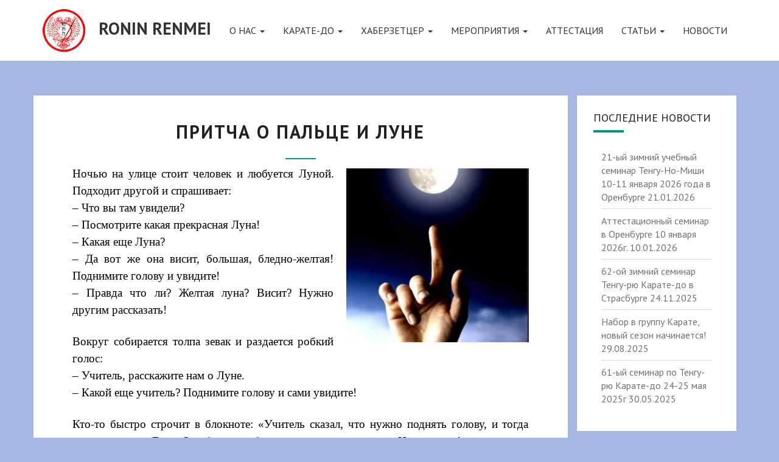

--- FILE ---
content_type: text/html; charset=UTF-8
request_url: https://roninrenmei.ru/pritcha-o-palce-i-lune/
body_size: 11575
content:
<!DOCTYPE html>

<!--[if IE 8]>
<html id="ie8" dir="ltr" lang="ru-RU" prefix="og: https://ogp.me/ns#">
<![endif]-->
<!--[if !(IE 8) ]><!-->
<html dir="ltr" lang="ru-RU" prefix="og: https://ogp.me/ns#">
<!--<![endif]-->

<head>
	<meta charset="UTF-8" />
	<meta name="viewport" content="width=device-width" />

	<!-- <link rel="profile" href="http://gmpg.org/xfn/11" />
	<link rel="pingback" href="https://roninrenmei.ru/xmlrpc.php" /> -->

	<title>Притча о пальце и луне - восточная притча. Ронин Ренмей</title>

		<!-- All in One SEO 4.7.8 - aioseo.com -->
	<meta name="description" content="Ночью на улице стоит человек и любуется Луной. Подходит другой и спрашивает: - Что вы там увидели? - Посмотрите какая прекрасная Луна! - Какая еще Луна?" />
	<meta name="robots" content="max-image-preview:large" />
	<link rel="canonical" href="https://roninrenmei.ru/pritcha-o-palce-i-lune/" />
	<meta name="generator" content="All in One SEO (AIOSEO) 4.7.8" />
		<meta property="og:locale" content="ru_RU" />
		<meta property="og:site_name" content="Ronin Renmei - «Ронин Ренмей» Национальный Центр Исследования Будо" />
		<meta property="og:type" content="article" />
		<meta property="og:title" content="Притча о пальце и луне - восточная притча. Ронин Ренмей" />
		<meta property="og:description" content="Ночью на улице стоит человек и любуется Луной. Подходит другой и спрашивает: - Что вы там увидели? - Посмотрите какая прекрасная Луна! - Какая еще Луна?" />
		<meta property="og:url" content="https://roninrenmei.ru/pritcha-o-palce-i-lune/" />
		<meta property="article:published_time" content="2022-03-02T11:14:35+00:00" />
		<meta property="article:modified_time" content="2024-09-26T07:26:47+00:00" />
		<meta property="article:publisher" content="https://www.facebook.com/share/g/hG1JSG1hvZLggsxm/" />
		<meta name="twitter:card" content="summary_large_image" />
		<meta name="twitter:title" content="Притча о пальце и луне - восточная притча. Ронин Ренмей" />
		<meta name="twitter:description" content="Ночью на улице стоит человек и любуется Луной. Подходит другой и спрашивает: - Что вы там увидели? - Посмотрите какая прекрасная Луна! - Какая еще Луна?" />
		<script type="application/ld+json" class="aioseo-schema">
			{"@context":"https:\/\/schema.org","@graph":[{"@type":"BreadcrumbList","@id":"https:\/\/roninrenmei.ru\/pritcha-o-palce-i-lune\/#breadcrumblist","itemListElement":[{"@type":"ListItem","@id":"https:\/\/roninrenmei.ru\/#listItem","position":1,"name":"\u0413\u043b\u0430\u0432\u043d\u0430\u044f \u0441\u0442\u0440\u0430\u043d\u0438\u0446\u0430","item":"https:\/\/roninrenmei.ru\/","nextItem":{"@type":"ListItem","@id":"https:\/\/roninrenmei.ru\/pritcha-o-palce-i-lune\/#listItem","name":"\u041f\u0440\u0438\u0442\u0447\u0430 \u043e \u043f\u0430\u043b\u044c\u0446\u0435 \u0438 \u043b\u0443\u043d\u0435"}},{"@type":"ListItem","@id":"https:\/\/roninrenmei.ru\/pritcha-o-palce-i-lune\/#listItem","position":2,"name":"\u041f\u0440\u0438\u0442\u0447\u0430 \u043e \u043f\u0430\u043b\u044c\u0446\u0435 \u0438 \u043b\u0443\u043d\u0435","previousItem":{"@type":"ListItem","@id":"https:\/\/roninrenmei.ru\/#listItem","name":"\u0413\u043b\u0430\u0432\u043d\u0430\u044f \u0441\u0442\u0440\u0430\u043d\u0438\u0446\u0430"}}]},{"@type":"WebPage","@id":"https:\/\/roninrenmei.ru\/pritcha-o-palce-i-lune\/#webpage","url":"https:\/\/roninrenmei.ru\/pritcha-o-palce-i-lune\/","name":"\u041f\u0440\u0438\u0442\u0447\u0430 \u043e \u043f\u0430\u043b\u044c\u0446\u0435 \u0438 \u043b\u0443\u043d\u0435 - \u0432\u043e\u0441\u0442\u043e\u0447\u043d\u0430\u044f \u043f\u0440\u0438\u0442\u0447\u0430. \u0420\u043e\u043d\u0438\u043d \u0420\u0435\u043d\u043c\u0435\u0439","description":"\u041d\u043e\u0447\u044c\u044e \u043d\u0430 \u0443\u043b\u0438\u0446\u0435 \u0441\u0442\u043e\u0438\u0442 \u0447\u0435\u043b\u043e\u0432\u0435\u043a \u0438 \u043b\u044e\u0431\u0443\u0435\u0442\u0441\u044f \u041b\u0443\u043d\u043e\u0439. \u041f\u043e\u0434\u0445\u043e\u0434\u0438\u0442 \u0434\u0440\u0443\u0433\u043e\u0439 \u0438 \u0441\u043f\u0440\u0430\u0448\u0438\u0432\u0430\u0435\u0442: - \u0427\u0442\u043e \u0432\u044b \u0442\u0430\u043c \u0443\u0432\u0438\u0434\u0435\u043b\u0438? - \u041f\u043e\u0441\u043c\u043e\u0442\u0440\u0438\u0442\u0435 \u043a\u0430\u043a\u0430\u044f \u043f\u0440\u0435\u043a\u0440\u0430\u0441\u043d\u0430\u044f \u041b\u0443\u043d\u0430! - \u041a\u0430\u043a\u0430\u044f \u0435\u0449\u0435 \u041b\u0443\u043d\u0430?","inLanguage":"ru-RU","isPartOf":{"@id":"https:\/\/roninrenmei.ru\/#website"},"breadcrumb":{"@id":"https:\/\/roninrenmei.ru\/pritcha-o-palce-i-lune\/#breadcrumblist"},"datePublished":"2022-03-02T14:14:35+03:00","dateModified":"2024-09-26T10:26:47+03:00"},{"@type":"WebSite","@id":"https:\/\/roninrenmei.ru\/#website","url":"https:\/\/roninrenmei.ru\/","name":"Ronin Renmei","alternateName":"\u0420\u043e\u043d\u0438\u043d-\u0440\u0435\u043d\u043c\u0435\u0439","description":"\u00ab\u0420\u043e\u043d\u0438\u043d \u0420\u0435\u043d\u043c\u0435\u0439\u00bb \u041d\u0430\u0446\u0438\u043e\u043d\u0430\u043b\u044c\u043d\u044b\u0439 \u0426\u0435\u043d\u0442\u0440 \u0418\u0441\u0441\u043b\u0435\u0434\u043e\u0432\u0430\u043d\u0438\u044f \u0411\u0443\u0434\u043e","inLanguage":"ru-RU","publisher":{"@id":"https:\/\/roninrenmei.ru\/#person"}}]}
		</script>
		<!-- All in One SEO -->

<link rel='dns-prefetch' href='//fonts.googleapis.com' />
<link rel='dns-prefetch' href='//s.w.org' />
<link rel="alternate" type="application/rss+xml" title="Ronin Renmei &raquo; Лента" href="https://roninrenmei.ru/feed/" />
<link rel="alternate" type="application/rss+xml" title="Ronin Renmei &raquo; Лента комментариев" href="https://roninrenmei.ru/comments/feed/" />
		<script type="text/javascript">
			window._wpemojiSettings = {"baseUrl":"https:\/\/s.w.org\/images\/core\/emoji\/13.1.0\/72x72\/","ext":".png","svgUrl":"https:\/\/s.w.org\/images\/core\/emoji\/13.1.0\/svg\/","svgExt":".svg","source":{"concatemoji":"https:\/\/roninrenmei.ru\/wp-includes\/js\/wp-emoji-release.min.js?ver=5.8.12"}};
			!function(e,a,t){var n,r,o,i=a.createElement("canvas"),p=i.getContext&&i.getContext("2d");function s(e,t){var a=String.fromCharCode;p.clearRect(0,0,i.width,i.height),p.fillText(a.apply(this,e),0,0);e=i.toDataURL();return p.clearRect(0,0,i.width,i.height),p.fillText(a.apply(this,t),0,0),e===i.toDataURL()}function c(e){var t=a.createElement("script");t.src=e,t.defer=t.type="text/javascript",a.getElementsByTagName("head")[0].appendChild(t)}for(o=Array("flag","emoji"),t.supports={everything:!0,everythingExceptFlag:!0},r=0;r<o.length;r++)t.supports[o[r]]=function(e){if(!p||!p.fillText)return!1;switch(p.textBaseline="top",p.font="600 32px Arial",e){case"flag":return s([127987,65039,8205,9895,65039],[127987,65039,8203,9895,65039])?!1:!s([55356,56826,55356,56819],[55356,56826,8203,55356,56819])&&!s([55356,57332,56128,56423,56128,56418,56128,56421,56128,56430,56128,56423,56128,56447],[55356,57332,8203,56128,56423,8203,56128,56418,8203,56128,56421,8203,56128,56430,8203,56128,56423,8203,56128,56447]);case"emoji":return!s([10084,65039,8205,55357,56613],[10084,65039,8203,55357,56613])}return!1}(o[r]),t.supports.everything=t.supports.everything&&t.supports[o[r]],"flag"!==o[r]&&(t.supports.everythingExceptFlag=t.supports.everythingExceptFlag&&t.supports[o[r]]);t.supports.everythingExceptFlag=t.supports.everythingExceptFlag&&!t.supports.flag,t.DOMReady=!1,t.readyCallback=function(){t.DOMReady=!0},t.supports.everything||(n=function(){t.readyCallback()},a.addEventListener?(a.addEventListener("DOMContentLoaded",n,!1),e.addEventListener("load",n,!1)):(e.attachEvent("onload",n),a.attachEvent("onreadystatechange",function(){"complete"===a.readyState&&t.readyCallback()})),(n=t.source||{}).concatemoji?c(n.concatemoji):n.wpemoji&&n.twemoji&&(c(n.twemoji),c(n.wpemoji)))}(window,document,window._wpemojiSettings);
		</script>
		<style type="text/css">
img.wp-smiley,
img.emoji {
	display: inline !important;
	border: none !important;
	box-shadow: none !important;
	height: 1em !important;
	width: 1em !important;
	margin: 0 .07em !important;
	vertical-align: -0.1em !important;
	background: none !important;
	padding: 0 !important;
}
</style>
	<link rel='stylesheet' id='wp-block-library-css'  href='https://roninrenmei.ru/wp-includes/css/dist/block-library/style.min.css?ver=5.8.12' type='text/css' media='all' />
<link rel='stylesheet' id='bootstrap-css'  href='https://roninrenmei.ru/wp-content/themes/nisarg/css/bootstrap.css?ver=5.8.12' type='text/css' media='all' />
<link rel='stylesheet' id='nisarg-style-css'  href='https://roninrenmei.ru/wp-content/themes/nisarg/style.css?ver=5.8.12' type='text/css' media='all' />
<style id='nisarg-style-inline-css' type='text/css'>
	/* Color Scheme */

	/* Accent Color */

	a:active,
	a:hover,
	a:focus {
	    color: #009688;
	}

	.navbar-default .navbar-nav > li > a:hover, .navbar-default .navbar-nav > li > a:focus {
		color: #009688;
	}

	
	.navbar-default .navbar-nav > .active > a, .navbar-default .navbar-nav > .active > a:hover, .navbar-default .navbar-nav > .active > a:focus {
		color: #009688;			
	}

	@media (min-width: 768px){
		.navbar-default .navbar-nav > .active > a, .navbar-default .navbar-nav > .active > a:hover, .navbar-default .navbar-nav > .active > a:focus {
			border-top: 4px solid #009688;
		}		
	}

	.dropdown-menu > .active > a, .dropdown-menu > .active > a:hover, .dropdown-menu > .active > a:focus {	    
	    background-color: #009688;
	}


	.navbar-default .navbar-nav > .open > a, .navbar-default .navbar-nav > .open > a:hover, .navbar-default .navbar-nav > .open > a:focus {
		color: #009688;
	}

	.navbar-default .navbar-nav > li > .dropdown-menu > li > a:hover,
	.navbar-default .navbar-nav > li > .dropdown-menu > li > a:focus {
		color: #fff;
		background-color: #009688;
	}

	.navbar-default .navbar-nav .open .dropdown-menu > .active > a, .navbar-default .navbar-nav .open .dropdown-menu > .active > a:hover, .navbar-default .navbar-nav .open .dropdown-menu > .active > a:focus {
		background-color: #fff;
		color: #009688;
	}

	@media (max-width: 767px) {
		.navbar-default .navbar-nav .open .dropdown-menu > li > a:hover {
			background-color: #009688;
			color: #fff;
		}
	}

	.sticky-post{
	    background: #009688;
	    color:white;
	}
	
	.entry-title a:hover,
	.entry-title a:focus{
	    color: #009688;
	}

	.entry-header .entry-meta::after{
	    background: #009688;
	}

	.fa {
		color: #009688;
	}

	.btn-default{
		border-bottom: 1px solid #009688;
	}

	.btn-default:hover, .btn-default:focus{
	    border-bottom: 1px solid #009688;
	    background-color: #009688;
	}

	.nav-previous:hover, .nav-next:hover{
	    border: 1px solid #009688;
	    background-color: #009688;
	}

	.next-post a:hover,.prev-post a:hover{
	    color: #009688;
	}

	.posts-navigation .next-post a:hover .fa, .posts-navigation .prev-post a:hover .fa{
	    color: #009688;
	}


	#secondary .widget-title::after{
		background-color: #009688;
	    content: "";
	    position: absolute;
	    width: 50px;
	    display: block;
	    height: 4px;    
	    bottom: -15px;
	}

	#secondary .widget a:hover,
	#secondary .widget a:focus{
		color: #009688;
	}

	#secondary .widget_calendar tbody a {
	    background-color: #009688;
	    color: #fff;
	    padding: 0.2em;
	}

	#secondary .widget_calendar tbody a:hover{
	    background-color: #009688;
	    color: #fff;
	    padding: 0.2em;
	}	

</style>
<link rel='stylesheet' id='font-awesome-css'  href='https://roninrenmei.ru/wp-content/themes/nisarg/font-awesome/css/font-awesome.min.css?ver=5.8.12' type='text/css' media='all' />
<link rel='stylesheet' id='nisarggooglefonts-css'  href='//fonts.googleapis.com/css?family=PT+Sans+Narrow:400,700|PT+Sans:400,700&#038;subset=cyrillic' type='text/css' media='all' />
<script type='text/javascript' src='https://roninrenmei.ru/wp-content/plugins/wp-yandex-metrika/assets/YmEc.min.js?ver=1.2.1' id='wp-yandex-metrika_YmEc-js'></script>
<script type='text/javascript' id='wp-yandex-metrika_YmEc-js-after'>
window.tmpwpym={datalayername:'dataLayer',counters:JSON.parse('[{"number":"96211820","webvisor":"1"}]'),targets:JSON.parse('[]')};
</script>
<script type='text/javascript' src='https://roninrenmei.ru/wp-includes/js/jquery/jquery.min.js?ver=3.6.0' id='jquery-core-js'></script>
<script type='text/javascript' src='https://roninrenmei.ru/wp-includes/js/jquery/jquery-migrate.min.js?ver=3.3.2' id='jquery-migrate-js'></script>
<script type='text/javascript' src='https://roninrenmei.ru/wp-content/plugins/wp-yandex-metrika/assets/frontend.min.js?ver=1.2.1' id='wp-yandex-metrika_frontend-js'></script>
<!--[if lt IE 9]>
<script type='text/javascript' src='https://roninrenmei.ru/wp-content/themes/nisarg/js/html5shiv.js?ver=3.7.3' id='html5shiv-js'></script>
<![endif]-->
<link rel="https://api.w.org/" href="https://roninrenmei.ru/wp-json/" /><link rel="alternate" type="application/json" href="https://roninrenmei.ru/wp-json/wp/v2/pages/3933" /><link rel="EditURI" type="application/rsd+xml" title="RSD" href="https://roninrenmei.ru/xmlrpc.php?rsd" />
<link rel="wlwmanifest" type="application/wlwmanifest+xml" href="https://roninrenmei.ru/wp-includes/wlwmanifest.xml" /> 
<meta name="generator" content="WordPress 5.8.12" />
<link rel='shortlink' href='https://roninrenmei.ru/?p=3933' />
<link rel="alternate" type="application/json+oembed" href="https://roninrenmei.ru/wp-json/oembed/1.0/embed?url=https%3A%2F%2Froninrenmei.ru%2Fpritcha-o-palce-i-lune%2F" />
<link rel="alternate" type="text/xml+oembed" href="https://roninrenmei.ru/wp-json/oembed/1.0/embed?url=https%3A%2F%2Froninrenmei.ru%2Fpritcha-o-palce-i-lune%2F&#038;format=xml" />
			<script type="text/javascript">
			function addCopy() {
			var body_element = document.getElementsByTagName('body')[0];
			var selectedtext = window.getSelection();
			var articlelink = "<br></br> Источник <a href='" + document.location.href + "'>" + document.location.href + "</a>"  + " .";
			var copiedtext = selectedtext + articlelink;
			var newdiv = document.createElement('div');
			newdiv.style.position = 'absolute';
			newdiv.style.left = '-99999px';
			body_element.appendChild(newdiv);
			newdiv.innerHTML = copiedtext;
			selectedtext.selectAllChildren(newdiv);
			window.setTimeout(function() {
			body_element.removeChild(newdiv);
			},0);
			}
			document.oncopy = addCopy;
			</script>
			<meta name="verification" content="f612c7d25f5690ad41496fcfdbf8d1" />
<style type="text/css">
        .site-header { background: ; }
</style>


	<style type="text/css" id="nisarg-header-css">

					.site-header {
					background: url(https://roninrenmei.ru/wp-content/uploads/2018/10/pines_and_waves_crb-2.png) no-repeat scroll top;
											background-size: 1600px auto;
						height: 400px;
									}

				@media (min-width: 768px) and (max-width: 1024px){
					.site-header {
													background-size: 1024px auto;
							height: 192px;
										
					}
				}

				@media (max-width: 767px) {
					.site-header {
													background-size: 768px auto;
							height: 192px;
										
					}
				}
				@media (max-width: 359px) {
					.site-header {
													background-size: 768px auto;
							height: 200px;
												
					}
					
				}
				.site-header{
					-webkit-box-shadow: 0px 0px 2px 1px rgba(182,182,182,0.3);
			    	-moz-box-shadow: 0px 0px 2px 1px rgba(182,182,182,0.3);
			    	-o-box-shadow: 0px 0px 2px 1px rgba(182,182,182,0.3);
			    	box-shadow: 0px 0px 2px 1px rgba(182,182,182,0.3);
				}
  
		.site-title,
		.site-description {
			color: #eaac00;
		}
		.site-title::after{
			background: #eaac00;
			content:"";       
		}
	
	</style>
	<style type="text/css" id="custom-background-css">
body.custom-background { background-color: #a5b7e2; }
</style>
	        <!-- Yandex.Metrica counter -->
        <script type="text/javascript">
            (function (m, e, t, r, i, k, a) {
                m[i] = m[i] || function () {
                    (m[i].a = m[i].a || []).push(arguments)
                };
                m[i].l = 1 * new Date();
                k = e.createElement(t), a = e.getElementsByTagName(t)[0], k.async = 1, k.src = r, a.parentNode.insertBefore(k, a)
            })

            (window, document, "script", "https://mc.yandex.ru/metrika/tag.js", "ym");

            ym("96211820", "init", {
                clickmap: true,
                trackLinks: true,
                accurateTrackBounce: true,
                webvisor: true,
                ecommerce: "dataLayer",
                params: {
                    __ym: {
                        "ymCmsPlugin": {
                            "cms": "wordpress",
                            "cmsVersion":"5.8",
                            "pluginVersion": "1.2.1",
                            "ymCmsRip": "1798912560"
                        }
                    }
                }
            });
        </script>
        <!-- /Yandex.Metrica counter -->
        <link rel="icon" href="https://roninrenmei.ru/wp-content/uploads/2018/09/nftk-e1538555499638.jpg" sizes="32x32" />
<link rel="icon" href="https://roninrenmei.ru/wp-content/uploads/2018/09/nftk-e1538555499638.jpg" sizes="192x192" />
<link rel="apple-touch-icon" href="https://roninrenmei.ru/wp-content/uploads/2018/09/nftk-e1538555499638.jpg" />
<meta name="msapplication-TileImage" content="https://roninrenmei.ru/wp-content/uploads/2018/09/nftk-e1538555499638.jpg" />
	<!-- Google tag (gtag.js) -->
	<script async src="https://www.googletagmanager.com/gtag/js?id=G-JFE5089EL6"></script>
	<script>
	  window.dataLayer = window.dataLayer || [];
	  function gtag(){dataLayer.push(arguments);}
	  gtag('js', new Date());
	  gtag('config', 'G-JFE5089EL6');
	</script>
	<!-- Yandex.Metrika counter -->
	<script type="text/javascript" >
	   (function(m,e,t,r,i,k,a){m[i]=m[i]||function(){(m[i].a=m[i].a||[]).push(arguments)};
	   m[i].l=1*new Date();
	   for (var j = 0; j < document.scripts.length; j++) {if (document.scripts[j].src === r) { return; }}
	   k=e.createElement(t),a=e.getElementsByTagName(t)[0],k.async=1,k.src=r,a.parentNode.insertBefore(k,a)})
	   (window, document, "script", "https://mc.yandex.ru/metrika/tag.js", "ym");
	   ym(96211820, "init", {
			clickmap:true,
			trackLinks:true,
			accurateTrackBounce:true
	   });
	</script>
</head>
 
<body class="page-template-default page page-id-3933 custom-background">
<div id="page" class="hfeed site">
<header id="masthead" class="main-header" role="banner">
  
    <nav class="navbar navbar-default navbar-fixed-top navbar-left" role="navigation"> 
      <!-- Brand and toggle get grouped for better mobile display --> 
      <div class="container" id="navigation_menu">
        <div class="navbar-header"> 
                    <button type="button" class="navbar-toggle" data-toggle="collapse" data-target=".navbar-ex1-collapse"> 
            <span class="sr-only">Toggle navigation</span> 
            <span class="icon-bar"></span> 
            <span class="icon-bar"></span> 
            <span class="icon-bar"></span> 
          </button> 
                    <a class="navbar-brand" href="https://roninrenmei.ru/">
            <img src="\wp-content\themes\nisarg\images\nftk2.png" alt="Ronin Renmei">
            Ronin Renmei            
          </a>
        </div> 
        

          <div class="collapse navbar-collapse navbar-ex1-collapse"><ul id="menu-osnovnoe-menju" class="nav navbar-nav"><li id="menu-item-118" class="menu-item menu-item-type-custom menu-item-object-custom menu-item-has-children menu-item-118 dropdown"><a title="О нас" href="https://roninrenmei.ru/o-nas/istorija-centra-ronin-renmej/" data-toggle="dropdown" class="dropdown-toggle">О нас <span class="caret"></span></a>
<ul role="menu" class=" dropdown-menu">
	<li id="menu-item-99" class="menu-item menu-item-type-post_type menu-item-object-page menu-item-99"><a title="Направления" href="https://roninrenmei.ru/o-nas/napravlenija/">Направления</a></li>
	<li id="menu-item-53" class="menu-item menu-item-type-post_type menu-item-object-page menu-item-53"><a title="Институт Тенгу" href="https://roninrenmei.ru/o-nas/institut-tjengu/">Институт Тенгу</a></li>
	<li id="menu-item-3701" class="menu-item menu-item-type-post_type menu-item-object-page menu-item-3701"><a title="Логотип CRB-IT" href="https://roninrenmei.ru/logotip-crb-it/">Логотип CRB-IT</a></li>
	<li id="menu-item-56" class="menu-item menu-item-type-post_type menu-item-object-page menu-item-56"><a title="История центра" href="https://roninrenmei.ru/o-nas/istorija-centra-ronin-renmej/">История центра</a></li>
	<li id="menu-item-4861" class="menu-item menu-item-type-post_type menu-item-object-page menu-item-4861"><a title="Кодекс чести «Центра Развития Будо»" href="https://roninrenmei.ru/o-nas/kodeks-chesti-centra-razvitija-budo/">Кодекс чести «Центра Развития Будо»</a></li>
	<li id="menu-item-100" class="menu-item menu-item-type-post_type menu-item-object-page menu-item-100"><a title="Доджо CRB-IT в России" href="https://roninrenmei.ru/o-nas/dodzho-crb-v-rossii/">Доджо CRB-IT в России</a></li>
</ul>
</li>
<li id="menu-item-3607" class="menu-item menu-item-type-post_type menu-item-object-page menu-item-has-children menu-item-3607 dropdown"><a title="Карате-до" href="https://roninrenmei.ru/karate-do/" data-toggle="dropdown" class="dropdown-toggle">Карате-до <span class="caret"></span></a>
<ul role="menu" class=" dropdown-menu">
	<li id="menu-item-3405" class="menu-item menu-item-type-post_type menu-item-object-page menu-item-3405"><a title="Кихон" href="https://roninrenmei.ru/karate-do/kihon/">Кихон</a></li>
	<li id="menu-item-3404" class="menu-item menu-item-type-post_type menu-item-object-page menu-item-3404"><a title="Кумите" href="https://roninrenmei.ru/kumite/">Кумите</a></li>
	<li id="menu-item-3403" class="menu-item menu-item-type-post_type menu-item-object-page menu-item-3403"><a title="Ката Шотокан" href="https://roninrenmei.ru/kata-shotokan/">Ката Шотокан</a></li>
	<li id="menu-item-3465" class="menu-item menu-item-type-post_type menu-item-object-page menu-item-3465"><a title="Кошики Ката" href="https://roninrenmei.ru/koshiki-kata/">Кошики Ката</a></li>
	<li id="menu-item-3402" class="menu-item menu-item-type-post_type menu-item-object-page menu-item-3402"><a title="Ката Тенгу-рю" href="https://roninrenmei.ru/karate-do/kata-tengu-ryu/">Ката Тенгу-рю</a></li>
</ul>
</li>
<li id="menu-item-3624" class="menu-item menu-item-type-post_type menu-item-object-page menu-item-has-children menu-item-3624 dropdown"><a title="Хаберзетцер" href="https://roninrenmei.ru/haberzetcer/" data-toggle="dropdown" class="dropdown-toggle">Хаберзетцер <span class="caret"></span></a>
<ul role="menu" class=" dropdown-menu">
	<li id="menu-item-3614" class="menu-item menu-item-type-post_type menu-item-object-page menu-item-3614"><a title="Роланд Хаберзетцер" href="https://roninrenmei.ru/o-nas/roland-haberzetcer/">Роланд Хаберзетцер</a></li>
	<li id="menu-item-3975" class="menu-item menu-item-type-post_type menu-item-object-page menu-item-3975"><a title="Звания и Даны Соке Хаберзетцера на пути Будо" href="https://roninrenmei.ru/zvanija-i-dany-soke-haberzetcera-na-puti-budo/">Звания и Даны Соке Хаберзетцера на пути Будо</a></li>
	<li id="menu-item-3233" class="menu-item menu-item-type-taxonomy menu-item-object-category menu-item-3233"><a title="Статьи Роланда Хаберзетцера" href="https://roninrenmei.ru/category/stati-rolanda-haberzetcera/">Статьи Роланда Хаберзетцера</a></li>
	<li id="menu-item-653" class="menu-item menu-item-type-post_type menu-item-object-page menu-item-653"><a title="Книги Роланда Хаберзетцера" href="https://roninrenmei.ru/kniki-rolanda-haberzetcera/">Книги Роланда Хаберзетцера</a></li>
</ul>
</li>
<li id="menu-item-85" class="menu-item menu-item-type-post_type menu-item-object-page menu-item-has-children menu-item-85 dropdown"><a title="Мероприятия" href="https://roninrenmei.ru/plan-meroprijatiy/" data-toggle="dropdown" class="dropdown-toggle">Мероприятия <span class="caret"></span></a>
<ul role="menu" class=" dropdown-menu">
	<li id="menu-item-5541" class="menu-item menu-item-type-post_type menu-item-object-page menu-item-5541"><a title="План мероприятий" href="https://roninrenmei.ru/plan-meroprijatiy/">План мероприятий</a></li>
	<li id="menu-item-180" class="menu-item menu-item-type-post_type menu-item-object-page menu-item-180"><a title="Положения о семинарах" href="https://roninrenmei.ru/plan-meroprijatiy/polozhenija-o-seminarah/">Положения о семинарах</a></li>
</ul>
</li>
<li id="menu-item-34" class="menu-item menu-item-type-post_type menu-item-object-page menu-item-34"><a title="Аттестация" href="https://roninrenmei.ru/attestacija/">Аттестация</a></li>
<li id="menu-item-83" class="menu-item menu-item-type-post_type menu-item-object-page current-menu-ancestor current-menu-parent current_page_parent current_page_ancestor menu-item-has-children menu-item-83 dropdown"><a title="Статьи" href="https://roninrenmei.ru/stati/" data-toggle="dropdown" class="dropdown-toggle">Статьи <span class="caret"></span></a>
<ul role="menu" class=" dropdown-menu">
	<li id="menu-item-106" class="menu-item menu-item-type-post_type menu-item-object-page menu-item-106"><a title="Понимание слова «СЕНСЕЙ»" href="https://roninrenmei.ru/stati/ponimanie-slova-sensej/">Понимание слова «СЕНСЕЙ»</a></li>
	<li id="menu-item-126" class="menu-item menu-item-type-post_type menu-item-object-page menu-item-126"><a title="Отличие «Воинских искусств» и «Спортивных единоборств»" href="https://roninrenmei.ru/stati/pochemu-voinskie-iskusstva-i-sportivnye-edinoborstva-javljajutsja-diametralno-protivopolozhnymi-koncepcijami/">Отличие «Воинских искусств» и «Спортивных единоборств»</a></li>
	<li id="menu-item-147" class="menu-item menu-item-type-post_type menu-item-object-page menu-item-147"><a title="В знак уважения сенсею Тсунеоши Огура от Роланда Хаберзетцера" href="https://roninrenmei.ru/stati/v-znak-uvazhenija-senseju-tsuneoshi-ogura-ot-rolanda-haberzetcera/">В знак уважения сенсею Тсунеоши Огура от Роланда Хаберзетцера</a></li>
	<li id="menu-item-158" class="menu-item menu-item-type-post_type menu-item-object-page menu-item-158"><a title="До-Раку" href="https://roninrenmei.ru/stati/do-raku/">До-Раку</a></li>
	<li id="menu-item-159" class="menu-item menu-item-type-post_type menu-item-object-page menu-item-159"><a title="Самые тёмные моменты Карате-до" href="https://roninrenmei.ru/stati/samye-tjomnye-momenty-karatje-do/">Самые тёмные моменты Карате-до</a></li>
	<li id="menu-item-160" class="menu-item menu-item-type-post_type menu-item-object-page menu-item-160"><a title="Три концепции Будо" href="https://roninrenmei.ru/stati/tri-koncepcii-budo/">Три концепции Будо</a></li>
	<li id="menu-item-161" class="menu-item menu-item-type-post_type menu-item-object-page menu-item-161"><a title="Способность видеть в боевых искусствах" href="https://roninrenmei.ru/stati/sposobnost-videt-v-boevyh-iskusstvah/">Способность видеть в боевых искусствах</a></li>
	<li id="menu-item-162" class="menu-item menu-item-type-post_type menu-item-object-page menu-item-162"><a title="Тенгу-шихо-но-камае: для защиты со всех сторон…" href="https://roninrenmei.ru/stati/tengu-shiho-no-kamae-dlja-zashhity-so-vseh-storon/">Тенгу-шихо-но-камае: для защиты со всех сторон…</a></li>
	<li id="menu-item-1303" class="menu-item menu-item-type-post_type menu-item-object-page menu-item-1303"><a title="История возникновения и развития Карате-до" href="https://roninrenmei.ru/stati/istorija-vozniknovenija-i-razvitija-karate-do/">История возникновения и развития Карате-до</a></li>
	<li id="menu-item-3124" class="menu-item menu-item-type-post_type menu-item-object-page menu-item-3124"><a title="Гичин Фунакоши — биография мастера" href="https://roninrenmei.ru/stati/gichin-funakoshi-biografija-mastera/">Гичин Фунакоши — биография мастера</a></li>
	<li id="menu-item-4492" class="menu-item menu-item-type-post_type menu-item-object-page current-menu-item page_item page-item-3933 current_page_item menu-item-4492 active"><a title="Притча о пальце и луне" href="https://roninrenmei.ru/pritcha-o-palce-i-lune/">Притча о пальце и луне</a></li>
</ul>
</li>
<li id="menu-item-68" class="menu-item menu-item-type-taxonomy menu-item-object-category menu-item-68"><a title="Новости" href="https://roninrenmei.ru/category/news/">Новости</a></li>
</ul></div>        
      </div><!--#container-->
    </nav>
 

  <div id="cc_spacer"></div><!-- used to clear fixed navigation by the themes js --> 
    
</header>    

<div id="content" class="site-content">
    
    
    
		<div class="container">
            <div class="row">
				<div id="primary" class="col-md-9 content-area">
					<main id="main" class="site-main" role="main">

						
							
<article id="post-3933" class="post-content post-3933 page type-page status-publish hentry">

	
	<header class="entry-header">
		<span class="screen-reader-text">Притча о пальце и луне</span>
		<h1 class="entry-title">Притча о пальце и луне</h1>
		<div class="entry-meta"></div><!-- .entry-meta -->
	</header><!-- .entry-header -->

	
	<div class="entry-content">
		<p><span style="color: #000000; font-family: 'times new roman', times, serif; font-size: 14pt;"><a href="https://roninrenmei.ru/wp-content/uploads/2024/09/scale_1200.png"><img loading="lazy" class="alignright size-medium wp-image-5405" src="https://roninrenmei.ru/wp-content/uploads/2024/09/scale_1200-300x286.png" alt="" width="300" height="286" srcset="https://roninrenmei.ru/wp-content/uploads/2024/09/scale_1200-300x286.png 300w, https://roninrenmei.ru/wp-content/uploads/2024/09/scale_1200-283x270.png 283w, https://roninrenmei.ru/wp-content/uploads/2024/09/scale_1200.png 498w" sizes="(max-width: 300px) 100vw, 300px" /></a>Ночью на улице стоит человек и любуется Луной. Подходит другой и спрашивает:</span><br />
<span style="color: #000000; font-family: 'times new roman', times, serif; font-size: 14pt;">&#8211; Что вы там увидели?</span><br />
<span style="color: #000000; font-family: 'times new roman', times, serif; font-size: 14pt;">&#8211; Посмотрите какая прекрасная Луна! </span><br />
<span style="color: #000000; font-family: 'times new roman', times, serif; font-size: 14pt;">&#8211; Какая еще Луна?</span><br />
<span style="color: #000000; font-family: 'times new roman', times, serif; font-size: 14pt;">&#8211; Да вот же она висит, большая, бледно-желтая! Поднимите голову и увидите!</span><br />
<span style="color: #000000; font-family: 'times new roman', times, serif; font-size: 14pt;">&#8211; Правда что ли? Желтая луна? Висит? Нужно другим рассказать!</span></p>
<p><span style="color: #000000; font-family: 'times new roman', times, serif; font-size: 14pt;">Вокруг собирается толпа зевак и раздается робкий голос:</span><br />
<span style="color: #000000; font-family: 'times new roman', times, serif; font-size: 14pt;">&#8211; Учитель, расскажите нам о Луне. </span><br />
<span style="color: #000000; font-family: 'times new roman', times, serif; font-size: 14pt;">&#8211; Какой еще учитель? Поднимите голову и сами увидите! </span></p>
<p><span style="color: #000000; font-family: 'times new roman', times, serif; font-size: 14pt;">Кто-то быстро строчит в блокноте: «Учитель сказал, что нужно поднять голову, и тогда можно увидеть Луну. Она большая, бледно-желтая и прекрасная. И она висит!». </span></p>
<p><span style="color: #000000; font-family: 'times new roman', times, serif; font-size: 14pt;">&#8211; Что это ты пишешь? – спрашивает «учитель».</span><br />
<span style="color: #000000; font-family: 'times new roman', times, serif; font-size: 14pt;">&#8211; Вы говорите очень интересные вещи! Это учение нужно записать для потомков! </span><br />
<span style="color: #000000; font-family: 'times new roman', times, serif; font-size: 14pt;">&#8211; Какое, к чертям, учение? – злится человек. – Подними голову и посмотри, куда я показываю! – он указывает пальцем в сторону Луны. </span></p>
<p><span style="color: #000000; font-family: 'times new roman', times, serif; font-size: 14pt;">«Ученик» пишет в блокноте: «Учитель показывает пальцем на луну, и чтобы ее увидеть, нужно посмотреть на палец. Палец – это ключ в духовной практике познания Луны».</span><br />
<span style="color: #000000; font-family: 'times new roman', times, serif; font-size: 14pt;">«Учитель» не выдерживает и бьет глупца снизу в подбородок, и перед взором последнего возникает большое бледно-желтое пятно.</span></p>
<p><span style="color: #000000; font-family: 'times new roman', times, serif; font-size: 14pt;">&nbsp;&#8211; Учитель, что это было???</span><br />
<span style="color: #000000; font-family: 'times new roman', times, serif; font-size: 14pt;">&#8211; Луна!</span><br />
<span style="color: #000000; font-family: 'times new roman', times, serif; font-size: 14pt;">&#8211; Невероятно! Я увидел Луну!!!</span></p>
<p><span style="color: #000000; font-family: 'times new roman', times, serif; font-size: 14pt;">Взволнованная толпа начинает водить хоровод вокруг очевидца. Кто-то просит дать переписать столь интересное учение. Кто-то просит инициацию…</span></p>
<p><span style="color: #000000; font-family: 'times new roman', times, serif; font-size: 14pt;">«Учитель», плюнув на это дело, уходит, продолжая любоваться прекрасной Луной. </span></p>
<p><span style="color: #000000; font-family: 'times new roman', times, serif; font-size: 14pt;">Спустя пару тысяч лет кто-то читает учение о Луне и обреченно вздыхает, ведь в те времена рядом был учитель, который мог и пальцем показать, и другими средствами помочь в этой нелегкой духовной практике обнаружения прекрасной Луны. Хотя, кто знает… вот некоторые утверждают, что видят Луну каждую ночь. А кто-то говорит, что достаточно прочитать книгу и ты тоже увидишь ее. Но разве можно кому-то доверять в наше время? Может все это сказки, и Луны как таковой не существует.</span></p>
			</div><!-- .entry-content -->

	<footer class="entry-footer">
			</footer><!-- .entry-footer -->
</article><!-- #post-## -->


							
						
					</main><!-- #main -->
				</div><!-- #primary -->

				<div id="secondary" class="col-md-3 sidebar widget-area" role="complementary">
        
		<aside id="recent-posts-2" class="widget widget_recent_entries">
		<h4 class="widget-title">Последние новости</h4>
		<ul>
											<li>
					<a href="https://roninrenmei.ru/2026/01/21/21-yj-zimnij-uchebnyj-seminar-tengu-no-mishi-10-11-janvarja-2026-goda-v-orenburge/">21-ый зимний учебный семинар Тенгу-Но-Миши 10-11 января 2026 года в Оренбурге</a>
											<span class="post-date">21.01.2026</span>
									</li>
											<li>
					<a href="https://roninrenmei.ru/2026/01/10/attestacionnyj-seminar-v-orenburge-10-janvarja-2026g/">Аттестационный семинар в Оренбурге 10 января 2026г.</a>
											<span class="post-date">10.01.2026</span>
									</li>
											<li>
					<a href="https://roninrenmei.ru/2025/11/24/62-oj-zimnij-seminar-tengu-rju-karate-do-v-strasburge/">62-ой зимний семинар Тенгу-рю Карате-до в Страсбурге</a>
											<span class="post-date">24.11.2025</span>
									</li>
											<li>
					<a href="https://roninrenmei.ru/2025/08/29/nabor-v-gruppu-novyj-sezon-nachinaetsja/">Набор в группу Карате, новый сезон начинается!</a>
											<span class="post-date">29.08.2025</span>
									</li>
											<li>
					<a href="https://roninrenmei.ru/2025/05/30/61-yj-seminar-po-tengu-rju-karate-do-24-25-maja-2025g/">61-ый семинар по Тенгу-рю Карате-до 24-25 мая 2025г</a>
											<span class="post-date">30.05.2025</span>
									</li>
					</ul>

		</aside><aside id="search-2" class="widget widget_search">
<form role="search" method="get" class="search-form" action="https://roninrenmei.ru/">
	<label>
		<span class="screen-reader-text">Найти:</span>
		<input type="search" class="search-field" placeholder="Поиск&hellip;" value="" name="s" title="Найти:" />
	</label>
	<button type="submit" class="search-submit"><span class="screen-reader-text">Поиск</span></button>
</form>
</aside><aside id="archives-2" class="widget widget_archive"><h4 class="widget-title">Архивы</h4>
			<ul>
					<li><a href='https://roninrenmei.ru/2026/01/'>Январь 2026</a></li>
	<li><a href='https://roninrenmei.ru/2025/11/'>Ноябрь 2025</a></li>
	<li><a href='https://roninrenmei.ru/2025/08/'>Август 2025</a></li>
	<li><a href='https://roninrenmei.ru/2025/05/'>Май 2025</a></li>
	<li><a href='https://roninrenmei.ru/2025/02/'>Февраль 2025</a></li>
	<li><a href='https://roninrenmei.ru/2025/01/'>Январь 2025</a></li>
	<li><a href='https://roninrenmei.ru/2024/11/'>Ноябрь 2024</a></li>
	<li><a href='https://roninrenmei.ru/2024/10/'>Октябрь 2024</a></li>
	<li><a href='https://roninrenmei.ru/2024/08/'>Август 2024</a></li>
	<li><a href='https://roninrenmei.ru/2024/05/'>Май 2024</a></li>
	<li><a href='https://roninrenmei.ru/2024/04/'>Апрель 2024</a></li>
	<li><a href='https://roninrenmei.ru/2024/03/'>Март 2024</a></li>
	<li><a href='https://roninrenmei.ru/2024/01/'>Январь 2024</a></li>
	<li><a href='https://roninrenmei.ru/2023/11/'>Ноябрь 2023</a></li>
	<li><a href='https://roninrenmei.ru/2023/05/'>Май 2023</a></li>
	<li><a href='https://roninrenmei.ru/2023/01/'>Январь 2023</a></li>
	<li><a href='https://roninrenmei.ru/2022/12/'>Декабрь 2022</a></li>
	<li><a href='https://roninrenmei.ru/2022/11/'>Ноябрь 2022</a></li>
	<li><a href='https://roninrenmei.ru/2022/05/'>Май 2022</a></li>
	<li><a href='https://roninrenmei.ru/2022/01/'>Январь 2022</a></li>
	<li><a href='https://roninrenmei.ru/2021/11/'>Ноябрь 2021</a></li>
	<li><a href='https://roninrenmei.ru/2021/06/'>Июнь 2021</a></li>
	<li><a href='https://roninrenmei.ru/2021/03/'>Март 2021</a></li>
	<li><a href='https://roninrenmei.ru/2021/01/'>Январь 2021</a></li>
	<li><a href='https://roninrenmei.ru/2020/12/'>Декабрь 2020</a></li>
	<li><a href='https://roninrenmei.ru/2020/01/'>Январь 2020</a></li>
	<li><a href='https://roninrenmei.ru/2019/12/'>Декабрь 2019</a></li>
	<li><a href='https://roninrenmei.ru/2019/11/'>Ноябрь 2019</a></li>
	<li><a href='https://roninrenmei.ru/2019/09/'>Сентябрь 2019</a></li>
	<li><a href='https://roninrenmei.ru/2019/05/'>Май 2019</a></li>
	<li><a href='https://roninrenmei.ru/2019/03/'>Март 2019</a></li>
	<li><a href='https://roninrenmei.ru/2019/01/'>Январь 2019</a></li>
	<li><a href='https://roninrenmei.ru/2018/12/'>Декабрь 2018</a></li>
	<li><a href='https://roninrenmei.ru/2018/11/'>Ноябрь 2018</a></li>
	<li><a href='https://roninrenmei.ru/2018/05/'>Май 2018</a></li>
	<li><a href='https://roninrenmei.ru/2017/11/'>Ноябрь 2017</a></li>
	<li><a href='https://roninrenmei.ru/2017/05/'>Май 2017</a></li>
	<li><a href='https://roninrenmei.ru/2016/11/'>Ноябрь 2016</a></li>
	<li><a href='https://roninrenmei.ru/2016/05/'>Май 2016</a></li>
	<li><a href='https://roninrenmei.ru/2015/12/'>Декабрь 2015</a></li>
	<li><a href='https://roninrenmei.ru/2015/05/'>Май 2015</a></li>
	<li><a href='https://roninrenmei.ru/2014/11/'>Ноябрь 2014</a></li>
	<li><a href='https://roninrenmei.ru/2014/06/'>Июнь 2014</a></li>
	<li><a href='https://roninrenmei.ru/2014/05/'>Май 2014</a></li>
	<li><a href='https://roninrenmei.ru/2014/01/'>Январь 2014</a></li>
	<li><a href='https://roninrenmei.ru/2013/11/'>Ноябрь 2013</a></li>
	<li><a href='https://roninrenmei.ru/2013/06/'>Июнь 2013</a></li>
	<li><a href='https://roninrenmei.ru/2013/05/'>Май 2013</a></li>
	<li><a href='https://roninrenmei.ru/2013/03/'>Март 2013</a></li>
	<li><a href='https://roninrenmei.ru/2013/01/'>Январь 2013</a></li>
	<li><a href='https://roninrenmei.ru/2012/12/'>Декабрь 2012</a></li>
	<li><a href='https://roninrenmei.ru/2012/11/'>Ноябрь 2012</a></li>
	<li><a href='https://roninrenmei.ru/2012/07/'>Июль 2012</a></li>
	<li><a href='https://roninrenmei.ru/2012/06/'>Июнь 2012</a></li>
	<li><a href='https://roninrenmei.ru/2012/05/'>Май 2012</a></li>
	<li><a href='https://roninrenmei.ru/2011/11/'>Ноябрь 2011</a></li>
	<li><a href='https://roninrenmei.ru/2010/11/'>Ноябрь 2010</a></li>
	<li><a href='https://roninrenmei.ru/2010/05/'>Май 2010</a></li>
	<li><a href='https://roninrenmei.ru/2009/11/'>Ноябрь 2009</a></li>
	<li><a href='https://roninrenmei.ru/2008/11/'>Ноябрь 2008</a></li>
	<li><a href='https://roninrenmei.ru/2008/06/'>Июнь 2008</a></li>
	<li><a href='https://roninrenmei.ru/2007/12/'>Декабрь 2007</a></li>
	<li><a href='https://roninrenmei.ru/2007/06/'>Июнь 2007</a></li>
	<li><a href='https://roninrenmei.ru/2004/11/'>Ноябрь 2004</a></li>
	<li><a href='https://roninrenmei.ru/2003/11/'>Ноябрь 2003</a></li>
	<li><a href='https://roninrenmei.ru/2001/05/'>Май 2001</a></li>
	<li><a href='https://roninrenmei.ru/2001/03/'>Март 2001</a></li>
	<li><a href='https://roninrenmei.ru/2000/12/'>Декабрь 2000</a></li>
	<li><a href='https://roninrenmei.ru/2000/04/'>Апрель 2000</a></li>
	<li><a href='https://roninrenmei.ru/1999/07/'>Июль 1999</a></li>
			</ul>

			</aside></div><!-- #secondary .widget-area -->


		

			</div> <!--.row-->            
        </div><!--.container-->
        
	</div><!-- #content -->
	
	<footer id="colophon" class="site-footer" role="contentinfo">
		<div class="container">
			<div class="row">  <!-- .site-info -->
				<div class="col-md-6 small">
					&copy; 1998 - 2026 «Ronin Renmei»<br />
					«Национальный Центр Развития Будо»<br />
					Использование материалов с этого сайта разрешено только с согласия правообладателя.	
				</div>
				<div class="col-md-6 text-right small">
					Тел: <a href="tel:+79619157411">+7 961 915 74 11</a><br />
					<!-- <span class="sep"> | </span> -->
					Email: <a href="email:natashshhukin@yandex.ru">natashshhukin@yandex.ru</a><br />
					Адрес: Ул. Химическая 2/1, г. Оренбург, Россия<br />
					Администраторы ресурса: Щукина Наталья, Щукин Станислав.
				</div>
			</div>			
		</div><!-- .site-info -->
	</footer><!-- #colophon -->
</div><!-- #page -->
            <noscript>
                <div>
                    <img src="https://mc.yandex.ru/watch/96211820" style="position:absolute; left:-9999px;" alt=""/>
                </div>
            </noscript>
            <script type='text/javascript' src='https://roninrenmei.ru/wp-content/themes/nisarg/js/bootstrap.js?ver=5.8.12' id='bootstrap-js'></script>
<script type='text/javascript' src='https://roninrenmei.ru/wp-content/themes/nisarg/js/skip-link-focus-fix.js?ver=20130115' id='nisarg-skip-link-focus-fix-js'></script>
<script type='text/javascript' src='https://roninrenmei.ru/wp-content/themes/nisarg/js/nisarg.js?ver=5.8.12' id='nisarg-js-js'></script>
<script type='text/javascript' src='https://roninrenmei.ru/wp-includes/js/wp-embed.min.js?ver=5.8.12' id='wp-embed-js'></script>
</body>
</html>

<!--
Performance optimized by W3 Total Cache. Learn more: https://www.boldgrid.com/w3-total-cache/


Served from: roninrenmei.ru @ 2026-01-21 17:10:45 by W3 Total Cache
-->